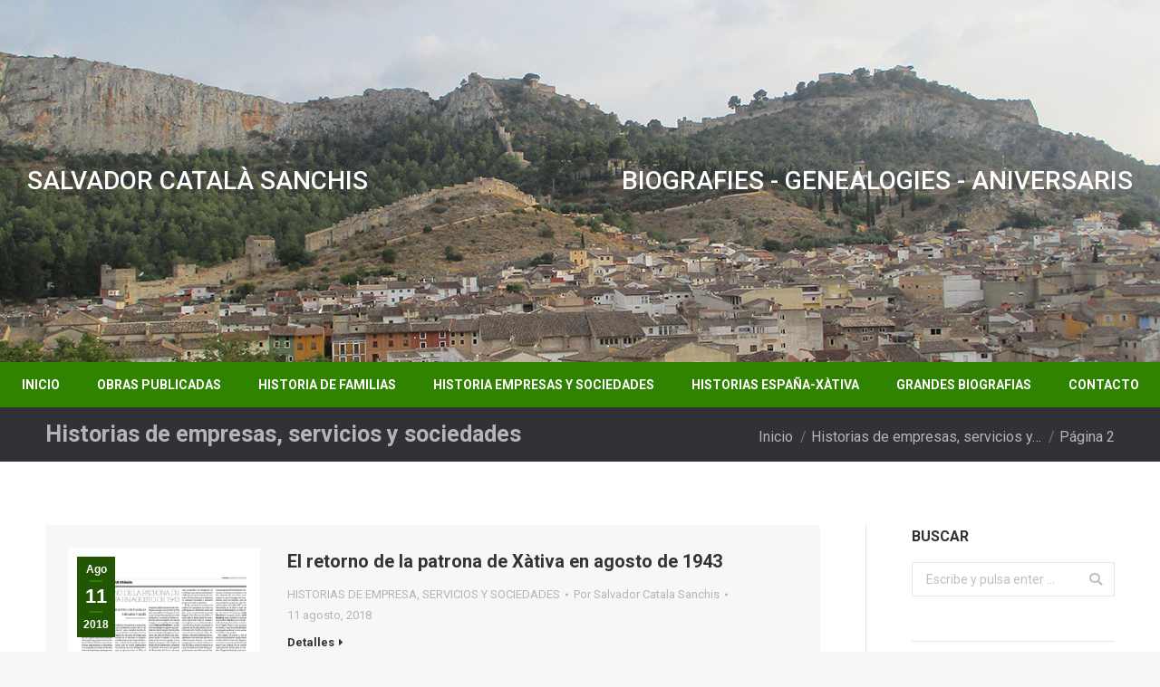

--- FILE ---
content_type: text/html; charset=UTF-8
request_url: https://bibliotecadefamilias.com/historias-de-empresas-servicios-y-sociedades/page/2/
body_size: 12270
content:
<!DOCTYPE html>
<!--[if !(IE 6) | !(IE 7) | !(IE 8)  ]><!-->
<html lang="es" class="no-js">
<!--<![endif]-->
<head>
	<meta charset="UTF-8" />
		<meta name="viewport" content="width=device-width, initial-scale=1, maximum-scale=1, user-scalable=0">
		<meta name="theme-color" content="#308201"/>	<link rel="profile" href="http://gmpg.org/xfn/11" />
	        <script type="text/javascript">
            if (/Android|webOS|iPhone|iPad|iPod|BlackBerry|IEMobile|Opera Mini/i.test(navigator.userAgent)) {
                var originalAddEventListener = EventTarget.prototype.addEventListener,
                    oldWidth = window.innerWidth;

                EventTarget.prototype.addEventListener = function (eventName, eventHandler, useCapture) {
                    if (eventName === "resize") {
                        originalAddEventListener.call(this, eventName, function (event) {
                            if (oldWidth === window.innerWidth) {
                                return;
                            }
                            else if (oldWidth !== window.innerWidth) {
                                oldWidth = window.innerWidth;
                            }
                            if (eventHandler.handleEvent) {
                                eventHandler.handleEvent.call(this, event);
                            }
                            else {
                                eventHandler.call(this, event);
                            };
                        }, useCapture);
                    }
                    else {
                        originalAddEventListener.call(this, eventName, eventHandler, useCapture);
                    };
                };
            };
        </script>
		<title>Historias de empresas, servicios y sociedades &#8211; Página 2 &#8211; Biblioteca de familias</title>
<meta name='robots' content='max-image-preview:large' />
<link rel='dns-prefetch' href='//fonts.googleapis.com' />
<link rel="alternate" type="application/rss+xml" title="Biblioteca de familias &raquo; Feed" href="https://bibliotecadefamilias.com/feed/" />
<link rel="alternate" type="application/rss+xml" title="Biblioteca de familias &raquo; Feed de los comentarios" href="https://bibliotecadefamilias.com/comments/feed/" />
<link rel="alternate" type="application/rss+xml" title="Biblioteca de familias &raquo; Comentario Historias de empresas, servicios y sociedades del feed" href="https://bibliotecadefamilias.com/historias-de-empresas-servicios-y-sociedades/feed/" />
<script type="text/javascript">
/* <![CDATA[ */
window._wpemojiSettings = {"baseUrl":"https:\/\/s.w.org\/images\/core\/emoji\/15.0.3\/72x72\/","ext":".png","svgUrl":"https:\/\/s.w.org\/images\/core\/emoji\/15.0.3\/svg\/","svgExt":".svg","source":{"concatemoji":"https:\/\/bibliotecadefamilias.com\/wp-includes\/js\/wp-emoji-release.min.js?ver=6.6.4"}};
/*! This file is auto-generated */
!function(i,n){var o,s,e;function c(e){try{var t={supportTests:e,timestamp:(new Date).valueOf()};sessionStorage.setItem(o,JSON.stringify(t))}catch(e){}}function p(e,t,n){e.clearRect(0,0,e.canvas.width,e.canvas.height),e.fillText(t,0,0);var t=new Uint32Array(e.getImageData(0,0,e.canvas.width,e.canvas.height).data),r=(e.clearRect(0,0,e.canvas.width,e.canvas.height),e.fillText(n,0,0),new Uint32Array(e.getImageData(0,0,e.canvas.width,e.canvas.height).data));return t.every(function(e,t){return e===r[t]})}function u(e,t,n){switch(t){case"flag":return n(e,"\ud83c\udff3\ufe0f\u200d\u26a7\ufe0f","\ud83c\udff3\ufe0f\u200b\u26a7\ufe0f")?!1:!n(e,"\ud83c\uddfa\ud83c\uddf3","\ud83c\uddfa\u200b\ud83c\uddf3")&&!n(e,"\ud83c\udff4\udb40\udc67\udb40\udc62\udb40\udc65\udb40\udc6e\udb40\udc67\udb40\udc7f","\ud83c\udff4\u200b\udb40\udc67\u200b\udb40\udc62\u200b\udb40\udc65\u200b\udb40\udc6e\u200b\udb40\udc67\u200b\udb40\udc7f");case"emoji":return!n(e,"\ud83d\udc26\u200d\u2b1b","\ud83d\udc26\u200b\u2b1b")}return!1}function f(e,t,n){var r="undefined"!=typeof WorkerGlobalScope&&self instanceof WorkerGlobalScope?new OffscreenCanvas(300,150):i.createElement("canvas"),a=r.getContext("2d",{willReadFrequently:!0}),o=(a.textBaseline="top",a.font="600 32px Arial",{});return e.forEach(function(e){o[e]=t(a,e,n)}),o}function t(e){var t=i.createElement("script");t.src=e,t.defer=!0,i.head.appendChild(t)}"undefined"!=typeof Promise&&(o="wpEmojiSettingsSupports",s=["flag","emoji"],n.supports={everything:!0,everythingExceptFlag:!0},e=new Promise(function(e){i.addEventListener("DOMContentLoaded",e,{once:!0})}),new Promise(function(t){var n=function(){try{var e=JSON.parse(sessionStorage.getItem(o));if("object"==typeof e&&"number"==typeof e.timestamp&&(new Date).valueOf()<e.timestamp+604800&&"object"==typeof e.supportTests)return e.supportTests}catch(e){}return null}();if(!n){if("undefined"!=typeof Worker&&"undefined"!=typeof OffscreenCanvas&&"undefined"!=typeof URL&&URL.createObjectURL&&"undefined"!=typeof Blob)try{var e="postMessage("+f.toString()+"("+[JSON.stringify(s),u.toString(),p.toString()].join(",")+"));",r=new Blob([e],{type:"text/javascript"}),a=new Worker(URL.createObjectURL(r),{name:"wpTestEmojiSupports"});return void(a.onmessage=function(e){c(n=e.data),a.terminate(),t(n)})}catch(e){}c(n=f(s,u,p))}t(n)}).then(function(e){for(var t in e)n.supports[t]=e[t],n.supports.everything=n.supports.everything&&n.supports[t],"flag"!==t&&(n.supports.everythingExceptFlag=n.supports.everythingExceptFlag&&n.supports[t]);n.supports.everythingExceptFlag=n.supports.everythingExceptFlag&&!n.supports.flag,n.DOMReady=!1,n.readyCallback=function(){n.DOMReady=!0}}).then(function(){return e}).then(function(){var e;n.supports.everything||(n.readyCallback(),(e=n.source||{}).concatemoji?t(e.concatemoji):e.wpemoji&&e.twemoji&&(t(e.twemoji),t(e.wpemoji)))}))}((window,document),window._wpemojiSettings);
/* ]]> */
</script>
<style id='wp-emoji-styles-inline-css' type='text/css'>

	img.wp-smiley, img.emoji {
		display: inline !important;
		border: none !important;
		box-shadow: none !important;
		height: 1em !important;
		width: 1em !important;
		margin: 0 0.07em !important;
		vertical-align: -0.1em !important;
		background: none !important;
		padding: 0 !important;
	}
</style>
<link rel='stylesheet' id='wp-block-library-css' href='https://bibliotecadefamilias.com/wp-includes/css/dist/block-library/style.min.css?ver=6.6.4' type='text/css' media='all' />
<style id='wp-block-library-theme-inline-css' type='text/css'>
.wp-block-audio :where(figcaption){color:#555;font-size:13px;text-align:center}.is-dark-theme .wp-block-audio :where(figcaption){color:#ffffffa6}.wp-block-audio{margin:0 0 1em}.wp-block-code{border:1px solid #ccc;border-radius:4px;font-family:Menlo,Consolas,monaco,monospace;padding:.8em 1em}.wp-block-embed :where(figcaption){color:#555;font-size:13px;text-align:center}.is-dark-theme .wp-block-embed :where(figcaption){color:#ffffffa6}.wp-block-embed{margin:0 0 1em}.blocks-gallery-caption{color:#555;font-size:13px;text-align:center}.is-dark-theme .blocks-gallery-caption{color:#ffffffa6}:root :where(.wp-block-image figcaption){color:#555;font-size:13px;text-align:center}.is-dark-theme :root :where(.wp-block-image figcaption){color:#ffffffa6}.wp-block-image{margin:0 0 1em}.wp-block-pullquote{border-bottom:4px solid;border-top:4px solid;color:currentColor;margin-bottom:1.75em}.wp-block-pullquote cite,.wp-block-pullquote footer,.wp-block-pullquote__citation{color:currentColor;font-size:.8125em;font-style:normal;text-transform:uppercase}.wp-block-quote{border-left:.25em solid;margin:0 0 1.75em;padding-left:1em}.wp-block-quote cite,.wp-block-quote footer{color:currentColor;font-size:.8125em;font-style:normal;position:relative}.wp-block-quote.has-text-align-right{border-left:none;border-right:.25em solid;padding-left:0;padding-right:1em}.wp-block-quote.has-text-align-center{border:none;padding-left:0}.wp-block-quote.is-large,.wp-block-quote.is-style-large,.wp-block-quote.is-style-plain{border:none}.wp-block-search .wp-block-search__label{font-weight:700}.wp-block-search__button{border:1px solid #ccc;padding:.375em .625em}:where(.wp-block-group.has-background){padding:1.25em 2.375em}.wp-block-separator.has-css-opacity{opacity:.4}.wp-block-separator{border:none;border-bottom:2px solid;margin-left:auto;margin-right:auto}.wp-block-separator.has-alpha-channel-opacity{opacity:1}.wp-block-separator:not(.is-style-wide):not(.is-style-dots){width:100px}.wp-block-separator.has-background:not(.is-style-dots){border-bottom:none;height:1px}.wp-block-separator.has-background:not(.is-style-wide):not(.is-style-dots){height:2px}.wp-block-table{margin:0 0 1em}.wp-block-table td,.wp-block-table th{word-break:normal}.wp-block-table :where(figcaption){color:#555;font-size:13px;text-align:center}.is-dark-theme .wp-block-table :where(figcaption){color:#ffffffa6}.wp-block-video :where(figcaption){color:#555;font-size:13px;text-align:center}.is-dark-theme .wp-block-video :where(figcaption){color:#ffffffa6}.wp-block-video{margin:0 0 1em}:root :where(.wp-block-template-part.has-background){margin-bottom:0;margin-top:0;padding:1.25em 2.375em}
</style>
<style id='classic-theme-styles-inline-css' type='text/css'>
/*! This file is auto-generated */
.wp-block-button__link{color:#fff;background-color:#32373c;border-radius:9999px;box-shadow:none;text-decoration:none;padding:calc(.667em + 2px) calc(1.333em + 2px);font-size:1.125em}.wp-block-file__button{background:#32373c;color:#fff;text-decoration:none}
</style>
<style id='global-styles-inline-css' type='text/css'>
:root{--wp--preset--aspect-ratio--square: 1;--wp--preset--aspect-ratio--4-3: 4/3;--wp--preset--aspect-ratio--3-4: 3/4;--wp--preset--aspect-ratio--3-2: 3/2;--wp--preset--aspect-ratio--2-3: 2/3;--wp--preset--aspect-ratio--16-9: 16/9;--wp--preset--aspect-ratio--9-16: 9/16;--wp--preset--color--black: #000000;--wp--preset--color--cyan-bluish-gray: #abb8c3;--wp--preset--color--white: #FFF;--wp--preset--color--pale-pink: #f78da7;--wp--preset--color--vivid-red: #cf2e2e;--wp--preset--color--luminous-vivid-orange: #ff6900;--wp--preset--color--luminous-vivid-amber: #fcb900;--wp--preset--color--light-green-cyan: #7bdcb5;--wp--preset--color--vivid-green-cyan: #00d084;--wp--preset--color--pale-cyan-blue: #8ed1fc;--wp--preset--color--vivid-cyan-blue: #0693e3;--wp--preset--color--vivid-purple: #9b51e0;--wp--preset--color--accent: #308201;--wp--preset--color--dark-gray: #111;--wp--preset--color--light-gray: #767676;--wp--preset--gradient--vivid-cyan-blue-to-vivid-purple: linear-gradient(135deg,rgba(6,147,227,1) 0%,rgb(155,81,224) 100%);--wp--preset--gradient--light-green-cyan-to-vivid-green-cyan: linear-gradient(135deg,rgb(122,220,180) 0%,rgb(0,208,130) 100%);--wp--preset--gradient--luminous-vivid-amber-to-luminous-vivid-orange: linear-gradient(135deg,rgba(252,185,0,1) 0%,rgba(255,105,0,1) 100%);--wp--preset--gradient--luminous-vivid-orange-to-vivid-red: linear-gradient(135deg,rgba(255,105,0,1) 0%,rgb(207,46,46) 100%);--wp--preset--gradient--very-light-gray-to-cyan-bluish-gray: linear-gradient(135deg,rgb(238,238,238) 0%,rgb(169,184,195) 100%);--wp--preset--gradient--cool-to-warm-spectrum: linear-gradient(135deg,rgb(74,234,220) 0%,rgb(151,120,209) 20%,rgb(207,42,186) 40%,rgb(238,44,130) 60%,rgb(251,105,98) 80%,rgb(254,248,76) 100%);--wp--preset--gradient--blush-light-purple: linear-gradient(135deg,rgb(255,206,236) 0%,rgb(152,150,240) 100%);--wp--preset--gradient--blush-bordeaux: linear-gradient(135deg,rgb(254,205,165) 0%,rgb(254,45,45) 50%,rgb(107,0,62) 100%);--wp--preset--gradient--luminous-dusk: linear-gradient(135deg,rgb(255,203,112) 0%,rgb(199,81,192) 50%,rgb(65,88,208) 100%);--wp--preset--gradient--pale-ocean: linear-gradient(135deg,rgb(255,245,203) 0%,rgb(182,227,212) 50%,rgb(51,167,181) 100%);--wp--preset--gradient--electric-grass: linear-gradient(135deg,rgb(202,248,128) 0%,rgb(113,206,126) 100%);--wp--preset--gradient--midnight: linear-gradient(135deg,rgb(2,3,129) 0%,rgb(40,116,252) 100%);--wp--preset--font-size--small: 13px;--wp--preset--font-size--medium: 20px;--wp--preset--font-size--large: 36px;--wp--preset--font-size--x-large: 42px;--wp--preset--spacing--20: 0.44rem;--wp--preset--spacing--30: 0.67rem;--wp--preset--spacing--40: 1rem;--wp--preset--spacing--50: 1.5rem;--wp--preset--spacing--60: 2.25rem;--wp--preset--spacing--70: 3.38rem;--wp--preset--spacing--80: 5.06rem;--wp--preset--shadow--natural: 6px 6px 9px rgba(0, 0, 0, 0.2);--wp--preset--shadow--deep: 12px 12px 50px rgba(0, 0, 0, 0.4);--wp--preset--shadow--sharp: 6px 6px 0px rgba(0, 0, 0, 0.2);--wp--preset--shadow--outlined: 6px 6px 0px -3px rgba(255, 255, 255, 1), 6px 6px rgba(0, 0, 0, 1);--wp--preset--shadow--crisp: 6px 6px 0px rgba(0, 0, 0, 1);}:where(.is-layout-flex){gap: 0.5em;}:where(.is-layout-grid){gap: 0.5em;}body .is-layout-flex{display: flex;}.is-layout-flex{flex-wrap: wrap;align-items: center;}.is-layout-flex > :is(*, div){margin: 0;}body .is-layout-grid{display: grid;}.is-layout-grid > :is(*, div){margin: 0;}:where(.wp-block-columns.is-layout-flex){gap: 2em;}:where(.wp-block-columns.is-layout-grid){gap: 2em;}:where(.wp-block-post-template.is-layout-flex){gap: 1.25em;}:where(.wp-block-post-template.is-layout-grid){gap: 1.25em;}.has-black-color{color: var(--wp--preset--color--black) !important;}.has-cyan-bluish-gray-color{color: var(--wp--preset--color--cyan-bluish-gray) !important;}.has-white-color{color: var(--wp--preset--color--white) !important;}.has-pale-pink-color{color: var(--wp--preset--color--pale-pink) !important;}.has-vivid-red-color{color: var(--wp--preset--color--vivid-red) !important;}.has-luminous-vivid-orange-color{color: var(--wp--preset--color--luminous-vivid-orange) !important;}.has-luminous-vivid-amber-color{color: var(--wp--preset--color--luminous-vivid-amber) !important;}.has-light-green-cyan-color{color: var(--wp--preset--color--light-green-cyan) !important;}.has-vivid-green-cyan-color{color: var(--wp--preset--color--vivid-green-cyan) !important;}.has-pale-cyan-blue-color{color: var(--wp--preset--color--pale-cyan-blue) !important;}.has-vivid-cyan-blue-color{color: var(--wp--preset--color--vivid-cyan-blue) !important;}.has-vivid-purple-color{color: var(--wp--preset--color--vivid-purple) !important;}.has-black-background-color{background-color: var(--wp--preset--color--black) !important;}.has-cyan-bluish-gray-background-color{background-color: var(--wp--preset--color--cyan-bluish-gray) !important;}.has-white-background-color{background-color: var(--wp--preset--color--white) !important;}.has-pale-pink-background-color{background-color: var(--wp--preset--color--pale-pink) !important;}.has-vivid-red-background-color{background-color: var(--wp--preset--color--vivid-red) !important;}.has-luminous-vivid-orange-background-color{background-color: var(--wp--preset--color--luminous-vivid-orange) !important;}.has-luminous-vivid-amber-background-color{background-color: var(--wp--preset--color--luminous-vivid-amber) !important;}.has-light-green-cyan-background-color{background-color: var(--wp--preset--color--light-green-cyan) !important;}.has-vivid-green-cyan-background-color{background-color: var(--wp--preset--color--vivid-green-cyan) !important;}.has-pale-cyan-blue-background-color{background-color: var(--wp--preset--color--pale-cyan-blue) !important;}.has-vivid-cyan-blue-background-color{background-color: var(--wp--preset--color--vivid-cyan-blue) !important;}.has-vivid-purple-background-color{background-color: var(--wp--preset--color--vivid-purple) !important;}.has-black-border-color{border-color: var(--wp--preset--color--black) !important;}.has-cyan-bluish-gray-border-color{border-color: var(--wp--preset--color--cyan-bluish-gray) !important;}.has-white-border-color{border-color: var(--wp--preset--color--white) !important;}.has-pale-pink-border-color{border-color: var(--wp--preset--color--pale-pink) !important;}.has-vivid-red-border-color{border-color: var(--wp--preset--color--vivid-red) !important;}.has-luminous-vivid-orange-border-color{border-color: var(--wp--preset--color--luminous-vivid-orange) !important;}.has-luminous-vivid-amber-border-color{border-color: var(--wp--preset--color--luminous-vivid-amber) !important;}.has-light-green-cyan-border-color{border-color: var(--wp--preset--color--light-green-cyan) !important;}.has-vivid-green-cyan-border-color{border-color: var(--wp--preset--color--vivid-green-cyan) !important;}.has-pale-cyan-blue-border-color{border-color: var(--wp--preset--color--pale-cyan-blue) !important;}.has-vivid-cyan-blue-border-color{border-color: var(--wp--preset--color--vivid-cyan-blue) !important;}.has-vivid-purple-border-color{border-color: var(--wp--preset--color--vivid-purple) !important;}.has-vivid-cyan-blue-to-vivid-purple-gradient-background{background: var(--wp--preset--gradient--vivid-cyan-blue-to-vivid-purple) !important;}.has-light-green-cyan-to-vivid-green-cyan-gradient-background{background: var(--wp--preset--gradient--light-green-cyan-to-vivid-green-cyan) !important;}.has-luminous-vivid-amber-to-luminous-vivid-orange-gradient-background{background: var(--wp--preset--gradient--luminous-vivid-amber-to-luminous-vivid-orange) !important;}.has-luminous-vivid-orange-to-vivid-red-gradient-background{background: var(--wp--preset--gradient--luminous-vivid-orange-to-vivid-red) !important;}.has-very-light-gray-to-cyan-bluish-gray-gradient-background{background: var(--wp--preset--gradient--very-light-gray-to-cyan-bluish-gray) !important;}.has-cool-to-warm-spectrum-gradient-background{background: var(--wp--preset--gradient--cool-to-warm-spectrum) !important;}.has-blush-light-purple-gradient-background{background: var(--wp--preset--gradient--blush-light-purple) !important;}.has-blush-bordeaux-gradient-background{background: var(--wp--preset--gradient--blush-bordeaux) !important;}.has-luminous-dusk-gradient-background{background: var(--wp--preset--gradient--luminous-dusk) !important;}.has-pale-ocean-gradient-background{background: var(--wp--preset--gradient--pale-ocean) !important;}.has-electric-grass-gradient-background{background: var(--wp--preset--gradient--electric-grass) !important;}.has-midnight-gradient-background{background: var(--wp--preset--gradient--midnight) !important;}.has-small-font-size{font-size: var(--wp--preset--font-size--small) !important;}.has-medium-font-size{font-size: var(--wp--preset--font-size--medium) !important;}.has-large-font-size{font-size: var(--wp--preset--font-size--large) !important;}.has-x-large-font-size{font-size: var(--wp--preset--font-size--x-large) !important;}
:where(.wp-block-post-template.is-layout-flex){gap: 1.25em;}:where(.wp-block-post-template.is-layout-grid){gap: 1.25em;}
:where(.wp-block-columns.is-layout-flex){gap: 2em;}:where(.wp-block-columns.is-layout-grid){gap: 2em;}
:root :where(.wp-block-pullquote){font-size: 1.5em;line-height: 1.6;}
</style>
<link rel='stylesheet' id='layerslider-css' href='https://bibliotecadefamilias.com/wp-content/plugins/LayerSlider/static/css/layerslider.css?ver=5.3.2' type='text/css' media='all' />
<link rel='stylesheet' id='ls-google-fonts-css' href='https://fonts.googleapis.com/css?family=Lato:100,300,regular,700,900%7COpen+Sans:300%7CIndie+Flower:regular%7COswald:300,regular,700&#038;subset=latin%2Clatin-ext' type='text/css' media='all' />
<link rel='stylesheet' id='the7-Defaults-css' href='https://bibliotecadefamilias.com/wp-content/uploads/smile_fonts/Defaults/Defaults.css?ver=6.6.4' type='text/css' media='all' />
<link rel='stylesheet' id='dt-web-fonts-css' href='//fonts.googleapis.com/css?family=Roboto%3A400%2C500%2C600%2C700%7CRoboto+Condensed%3A400%2C600%2C700&#038;ver=7.7.2.1' type='text/css' media='all' />
<link rel='stylesheet' id='dt-main-css' href='https://bibliotecadefamilias.com/wp-content/themes/dt-the7/css/main.min.css?ver=7.7.2.1' type='text/css' media='all' />
<style id='dt-main-inline-css' type='text/css'>
body #load {
  display: block;
  height: 100%;
  overflow: hidden;
  position: fixed;
  width: 100%;
  z-index: 9901;
  opacity: 1;
  visibility: visible;
  -webkit-transition: all .35s ease-out;
  transition: all .35s ease-out;
}
.load-wrap {
  width: 100%;
  height: 100%;
  background-position: center center;
  background-repeat: no-repeat;
  text-align: center;
}
.load-wrap > svg {
  position: absolute;
  top: 50%;
  left: 50%;
  -ms-transform: translate(-50%,-50%);
  -webkit-transform: translate(-50%,-50%);
  transform: translate(-50%,-50%);
}
#load {
  background-color: #308201;
}
.uil-default rect:not(.bk) {
  fill: #ffffff;
}
.uil-ring > path {
  fill: #ffffff;
}
.ring-loader .circle {
  fill: #ffffff;
}
.ring-loader .moving-circle {
  fill: #ffffff;
}
.uil-hourglass .glass {
  stroke: #ffffff;
}
.uil-hourglass .sand {
  fill: #ffffff;
}
.spinner-loader .load-wrap {
  background-image: url("data:image/svg+xml,%3Csvg width='75px' height='75px' xmlns='http://www.w3.org/2000/svg' viewBox='0 0 100 100' preserveAspectRatio='xMidYMid' class='uil-default'%3E%3Crect x='0' y='0' width='100' height='100' fill='none' class='bk'%3E%3C/rect%3E%3Crect  x='46.5' y='40' width='7' height='20' rx='5' ry='5' fill='%23ffffff' transform='rotate(0 50 50) translate(0 -30)'%3E  %3Canimate attributeName='opacity' from='1' to='0' dur='1s' begin='0s' repeatCount='indefinite'/%3E%3C/rect%3E%3Crect  x='46.5' y='40' width='7' height='20' rx='5' ry='5' fill='%23ffffff' transform='rotate(30 50 50) translate(0 -30)'%3E  %3Canimate attributeName='opacity' from='1' to='0' dur='1s' begin='0.08333333333333333s' repeatCount='indefinite'/%3E%3C/rect%3E%3Crect  x='46.5' y='40' width='7' height='20' rx='5' ry='5' fill='%23ffffff' transform='rotate(60 50 50) translate(0 -30)'%3E  %3Canimate attributeName='opacity' from='1' to='0' dur='1s' begin='0.16666666666666666s' repeatCount='indefinite'/%3E%3C/rect%3E%3Crect  x='46.5' y='40' width='7' height='20' rx='5' ry='5' fill='%23ffffff' transform='rotate(90 50 50) translate(0 -30)'%3E  %3Canimate attributeName='opacity' from='1' to='0' dur='1s' begin='0.25s' repeatCount='indefinite'/%3E%3C/rect%3E%3Crect  x='46.5' y='40' width='7' height='20' rx='5' ry='5' fill='%23ffffff' transform='rotate(120 50 50) translate(0 -30)'%3E  %3Canimate attributeName='opacity' from='1' to='0' dur='1s' begin='0.3333333333333333s' repeatCount='indefinite'/%3E%3C/rect%3E%3Crect  x='46.5' y='40' width='7' height='20' rx='5' ry='5' fill='%23ffffff' transform='rotate(150 50 50) translate(0 -30)'%3E  %3Canimate attributeName='opacity' from='1' to='0' dur='1s' begin='0.4166666666666667s' repeatCount='indefinite'/%3E%3C/rect%3E%3Crect  x='46.5' y='40' width='7' height='20' rx='5' ry='5' fill='%23ffffff' transform='rotate(180 50 50) translate(0 -30)'%3E  %3Canimate attributeName='opacity' from='1' to='0' dur='1s' begin='0.5s' repeatCount='indefinite'/%3E%3C/rect%3E%3Crect  x='46.5' y='40' width='7' height='20' rx='5' ry='5' fill='%23ffffff' transform='rotate(210 50 50) translate(0 -30)'%3E  %3Canimate attributeName='opacity' from='1' to='0' dur='1s' begin='0.5833333333333334s' repeatCount='indefinite'/%3E%3C/rect%3E%3Crect  x='46.5' y='40' width='7' height='20' rx='5' ry='5' fill='%23ffffff' transform='rotate(240 50 50) translate(0 -30)'%3E  %3Canimate attributeName='opacity' from='1' to='0' dur='1s' begin='0.6666666666666666s' repeatCount='indefinite'/%3E%3C/rect%3E%3Crect  x='46.5' y='40' width='7' height='20' rx='5' ry='5' fill='%23ffffff' transform='rotate(270 50 50) translate(0 -30)'%3E  %3Canimate attributeName='opacity' from='1' to='0' dur='1s' begin='0.75s' repeatCount='indefinite'/%3E%3C/rect%3E%3Crect  x='46.5' y='40' width='7' height='20' rx='5' ry='5' fill='%23ffffff' transform='rotate(300 50 50) translate(0 -30)'%3E  %3Canimate attributeName='opacity' from='1' to='0' dur='1s' begin='0.8333333333333334s' repeatCount='indefinite'/%3E%3C/rect%3E%3Crect  x='46.5' y='40' width='7' height='20' rx='5' ry='5' fill='%23ffffff' transform='rotate(330 50 50) translate(0 -30)'%3E  %3Canimate attributeName='opacity' from='1' to='0' dur='1s' begin='0.9166666666666666s' repeatCount='indefinite'/%3E%3C/rect%3E%3C/svg%3E");
}
.ring-loader .load-wrap {
  background-image: url("data:image/svg+xml,%3Csvg xmlns='http://www.w3.org/2000/svg' viewBox='0 0 32 32' width='72' height='72' fill='%23ffffff'%3E   %3Cpath opacity='.25' d='M16 0 A16 16 0 0 0 16 32 A16 16 0 0 0 16 0 M16 4 A12 12 0 0 1 16 28 A12 12 0 0 1 16 4'/%3E   %3Cpath d='M16 0 A16 16 0 0 1 32 16 L28 16 A12 12 0 0 0 16 4z'%3E     %3CanimateTransform attributeName='transform' type='rotate' from='0 16 16' to='360 16 16' dur='0.8s' repeatCount='indefinite' /%3E   %3C/path%3E %3C/svg%3E");
}
.hourglass-loader .load-wrap {
  background-image: url("data:image/svg+xml,%3Csvg xmlns='http://www.w3.org/2000/svg' viewBox='0 0 32 32' width='72' height='72' fill='%23ffffff'%3E   %3Cpath transform='translate(2)' d='M0 12 V20 H4 V12z'%3E      %3Canimate attributeName='d' values='M0 12 V20 H4 V12z; M0 4 V28 H4 V4z; M0 12 V20 H4 V12z; M0 12 V20 H4 V12z' dur='1.2s' repeatCount='indefinite' begin='0' keytimes='0;.2;.5;1' keySplines='0.2 0.2 0.4 0.8;0.2 0.6 0.4 0.8;0.2 0.8 0.4 0.8' calcMode='spline'  /%3E   %3C/path%3E   %3Cpath transform='translate(8)' d='M0 12 V20 H4 V12z'%3E     %3Canimate attributeName='d' values='M0 12 V20 H4 V12z; M0 4 V28 H4 V4z; M0 12 V20 H4 V12z; M0 12 V20 H4 V12z' dur='1.2s' repeatCount='indefinite' begin='0.2' keytimes='0;.2;.5;1' keySplines='0.2 0.2 0.4 0.8;0.2 0.6 0.4 0.8;0.2 0.8 0.4 0.8' calcMode='spline'  /%3E   %3C/path%3E   %3Cpath transform='translate(14)' d='M0 12 V20 H4 V12z'%3E     %3Canimate attributeName='d' values='M0 12 V20 H4 V12z; M0 4 V28 H4 V4z; M0 12 V20 H4 V12z; M0 12 V20 H4 V12z' dur='1.2s' repeatCount='indefinite' begin='0.4' keytimes='0;.2;.5;1' keySplines='0.2 0.2 0.4 0.8;0.2 0.6 0.4 0.8;0.2 0.8 0.4 0.8' calcMode='spline' /%3E   %3C/path%3E   %3Cpath transform='translate(20)' d='M0 12 V20 H4 V12z'%3E     %3Canimate attributeName='d' values='M0 12 V20 H4 V12z; M0 4 V28 H4 V4z; M0 12 V20 H4 V12z; M0 12 V20 H4 V12z' dur='1.2s' repeatCount='indefinite' begin='0.6' keytimes='0;.2;.5;1' keySplines='0.2 0.2 0.4 0.8;0.2 0.6 0.4 0.8;0.2 0.8 0.4 0.8' calcMode='spline' /%3E   %3C/path%3E   %3Cpath transform='translate(26)' d='M0 12 V20 H4 V12z'%3E     %3Canimate attributeName='d' values='M0 12 V20 H4 V12z; M0 4 V28 H4 V4z; M0 12 V20 H4 V12z; M0 12 V20 H4 V12z' dur='1.2s' repeatCount='indefinite' begin='0.8' keytimes='0;.2;.5;1' keySplines='0.2 0.2 0.4 0.8;0.2 0.6 0.4 0.8;0.2 0.8 0.4 0.8' calcMode='spline' /%3E   %3C/path%3E %3C/svg%3E");
}

</style>
<link rel='stylesheet' id='dt-awsome-fonts-back-css' href='https://bibliotecadefamilias.com/wp-content/themes/dt-the7/fonts/FontAwesome/back-compat.min.css?ver=7.7.2.1' type='text/css' media='all' />
<link rel='stylesheet' id='dt-awsome-fonts-css' href='https://bibliotecadefamilias.com/wp-content/themes/dt-the7/fonts/FontAwesome/css/all.min.css?ver=7.7.2.1' type='text/css' media='all' />
<link rel='stylesheet' id='dt-fontello-css' href='https://bibliotecadefamilias.com/wp-content/themes/dt-the7/fonts/fontello/css/fontello.min.css?ver=7.7.2.1' type='text/css' media='all' />
<link rel='stylesheet' id='dt-custom-css' href='https://bibliotecadefamilias.com/wp-content/uploads/the7-css/custom.css?ver=9803fb45ed3b' type='text/css' media='all' />
<link rel='stylesheet' id='dt-media-css' href='https://bibliotecadefamilias.com/wp-content/uploads/the7-css/media.css?ver=9803fb45ed3b' type='text/css' media='all' />
<link rel='stylesheet' id='the7-mega-menu-css' href='https://bibliotecadefamilias.com/wp-content/uploads/the7-css/mega-menu.css?ver=9803fb45ed3b' type='text/css' media='all' />
<link rel='stylesheet' id='style-css' href='https://bibliotecadefamilias.com/wp-content/themes/dt-the7/style.css?ver=7.7.2.1' type='text/css' media='all' />
<script type="text/javascript" src="https://bibliotecadefamilias.com/wp-includes/js/jquery/jquery.min.js?ver=3.7.1" id="jquery-core-js"></script>
<script type="text/javascript" src="https://bibliotecadefamilias.com/wp-includes/js/jquery/jquery-migrate.min.js?ver=3.4.1" id="jquery-migrate-js"></script>
<script type="text/javascript" src="https://bibliotecadefamilias.com/wp-content/plugins/LayerSlider/static/js/greensock.js?ver=1.11.8" id="greensock-js"></script>
<script type="text/javascript" src="https://bibliotecadefamilias.com/wp-content/plugins/LayerSlider/static/js/layerslider.kreaturamedia.jquery.js?ver=5.3.2" id="layerslider-js"></script>
<script type="text/javascript" src="https://bibliotecadefamilias.com/wp-content/plugins/LayerSlider/static/js/layerslider.transitions.js?ver=5.3.2" id="layerslider-transitions-js"></script>
<script type="text/javascript" id="dt-above-fold-js-extra">
/* <![CDATA[ */
var dtLocal = {"themeUrl":"https:\/\/bibliotecadefamilias.com\/wp-content\/themes\/dt-the7","passText":"Para ver esta publicaci\u00f3n protegida, introduce la contrase\u00f1a debajo:","moreButtonText":{"loading":"Cargando...","loadMore":"Cargar m\u00e1s"},"postID":"2","ajaxurl":"https:\/\/bibliotecadefamilias.com\/wp-admin\/admin-ajax.php","contactMessages":{"required":"One or more fields have an error. Please check and try again.","terms":"Please accept the privacy policy."},"ajaxNonce":"022d4ed5c4","pageData":{"type":"page","template":"blog","layout":"list"},"themeSettings":{"smoothScroll":"on","lazyLoading":false,"accentColor":{"mode":"solid","color":"#308201"},"desktopHeader":{"height":50},"floatingHeader":{"showAfter":80,"showMenu":true,"height":50,"logo":{"showLogo":true,"html":"","url":"https:\/\/bibliotecadefamilias.com\/"}},"topLine":{"floatingTopLine":{"logo":{"showLogo":false,"html":""}}},"mobileHeader":{"firstSwitchPoint":1100,"secondSwitchPoint":400,"firstSwitchPointHeight":60,"secondSwitchPointHeight":60},"stickyMobileHeaderFirstSwitch":{"logo":{"html":""}},"stickyMobileHeaderSecondSwitch":{"logo":{"html":""}},"content":{"textColor":"#85868c","headerColor":"#333333"},"sidebar":{"switchPoint":990},"boxedWidth":"1340px","stripes":{"stripe1":{"textColor":"#5f676c","headerColor":"#242e35"},"stripe2":{"textColor":"#ffffff","headerColor":"#ffffff"},"stripe3":{"textColor":"#ffffff","headerColor":"#ffffff"}}},"VCMobileScreenWidth":"768"};
var dtShare = {"shareButtonText":{"facebook":"Compartir en Facebook","twitter":"Tweet","pinterest":"Tweet","linkedin":"Compartir en Linkedin","whatsapp":"Compartir en Whatsapp","google":"Compartir en Google Plus"},"overlayOpacity":"84"};
/* ]]> */
</script>
<script type="text/javascript" src="https://bibliotecadefamilias.com/wp-content/themes/dt-the7/js/above-the-fold.min.js?ver=7.7.2.1" id="dt-above-fold-js"></script>
<link rel="https://api.w.org/" href="https://bibliotecadefamilias.com/wp-json/" /><link rel="alternate" title="JSON" type="application/json" href="https://bibliotecadefamilias.com/wp-json/wp/v2/pages/2" /><link rel="EditURI" type="application/rsd+xml" title="RSD" href="https://bibliotecadefamilias.com/xmlrpc.php?rsd" />
<meta name="generator" content="WordPress 6.6.4" />
<link rel="canonical" href="https://bibliotecadefamilias.com/historias-de-empresas-servicios-y-sociedades/" />
<link rel='shortlink' href='https://bibliotecadefamilias.com/?p=2' />
<link rel="alternate" title="oEmbed (JSON)" type="application/json+oembed" href="https://bibliotecadefamilias.com/wp-json/oembed/1.0/embed?url=https%3A%2F%2Fbibliotecadefamilias.com%2Fhistorias-de-empresas-servicios-y-sociedades%2F" />
<link rel="alternate" title="oEmbed (XML)" type="text/xml+oembed" href="https://bibliotecadefamilias.com/wp-json/oembed/1.0/embed?url=https%3A%2F%2Fbibliotecadefamilias.com%2Fhistorias-de-empresas-servicios-y-sociedades%2F&#038;format=xml" />
<meta property="og:site_name" content="Biblioteca de familias" />
<meta property="og:title" content="Historias de empresas, servicios y sociedades" />
<meta property="og:url" content="https://bibliotecadefamilias.com/historias-de-empresas-servicios-y-sociedades/" />
<meta property="og:type" content="article" />
<link rel="pingback" href="https://bibliotecadefamilias.com/xmlrpc.php">
<meta name="generator" content="Powered by WPBakery Page Builder - drag and drop page builder for WordPress."/>
<!--[if lte IE 9]><link rel="stylesheet" type="text/css" href="https://bibliotecadefamilias.com/wp-content/plugins/js_composer/assets/css/vc_lte_ie9.min.css" media="screen"><![endif]--><script type="text/javascript">
document.addEventListener("DOMContentLoaded", function(event) { 
	var load = document.getElementById("load");
	
	if(!load.classList.contains('loader-removed')){
		var removeLoading = setTimeout(function() {
			load.className += " loader-removed";
		}, 300);
	}
});
</script>
<noscript><style type="text/css"> .wpb_animate_when_almost_visible { opacity: 1; }</style></noscript><style id='the7-custom-inline-css' type='text/css'>
/*Icons above menu items*/
.main-nav > li > a .text-wrap,
.header-bar .main-nav > li > a,
.menu-box .main-nav > li > a {
-webkit-flex-flow: column wrap;
-moz-flex-flow: column wrap;
-ms-flex-flow: column wrap;
flex-flow: column wrap;
}
.main-nav > .menu-item > a .fa {
padding-right: 0;
padding-bottom: 4px;
}
</style>
</head>
<body class="paged page-template page-template-template-blog-list page-template-template-blog-list-php page page-id-2 wp-embed-responsive paged-2 page-paged-2 blog layout-list boxed-layout dt-responsive-on srcset-enabled btn-shadow custom-btn-color custom-btn-hover-color footer-overlap phantom-sticky phantom-shadow-decoration phantom-custom-logo-on sticky-mobile-header top-header first-switch-logo-center first-switch-menu-left second-switch-logo-center second-switch-menu-left layzr-loading-on popup-message-style dt-fa-compatibility the7-ver-7.7.2.1 wpb-js-composer js-comp-ver-5.7 vc_responsive">
<!-- The7 7.7.2.1 -->
<div id="load" class="spinner-loader">
	<div class="load-wrap"></div>
</div>
<div id="page" class="boxed">
	<a class="skip-link screen-reader-text" href="#content">Saltar al contenido</a>

<div class="masthead inline-header center widgets full-height full-width medium-mobile-menu-icon dt-parent-menu-clickable show-device-logo show-mobile-logo"  role="banner">

	<div class="top-bar line-content top-bar-line-hide">
	<div class="top-bar-bg" ></div>
	<div class="left-widgets mini-widgets"><span class="mini-contacts phone show-on-desktop in-top-bar-left in-menu-second-switch">SALVADOR CATALÀ SANCHIS</span></div><div class="right-widgets mini-widgets"><span class="mini-contacts address show-on-desktop near-logo-first-switch near-logo-second-switch">BIOGRAFIES - GENEALOGIES - ANIVERSARIS</span></div></div>

	<header class="header-bar">

		<div class="branding">
	<div id="site-title" class="assistive-text">Biblioteca de familias</div>
	<div id="site-description" class="assistive-text">SERVICIOS DE INVESTIGACIÓN &#8211; HISTORIA ACERCA DE FAMILIAS &#8211; EMPRESAS Y SOCIEDADES</div>
	</div>

		<ul id="primary-menu" class="main-nav bg-outline-decoration hover-bg-decoration active-bg-decoration active-line-decoration outside-item-remove-margin" role="navigation"><li class="menu-item menu-item-type-custom menu-item-object-custom menu-item-home menu-item-40 first"><a href='http://bibliotecadefamilias.com/' data-level='1'><span class="menu-item-text"><span class="menu-text">Inicio</span></span></a></li> <li class="menu-item menu-item-type-post_type menu-item-object-page menu-item-879"><a href='https://bibliotecadefamilias.com/obras-publicadas/' data-level='1'><span class="menu-item-text"><span class="menu-text">OBRAS PUBLICADAS</span></span></a></li> <li class="menu-item menu-item-type-taxonomy menu-item-object-category menu-item-874"><a href='https://bibliotecadefamilias.com/category/historia-de-familias/' data-level='1'><span class="menu-item-text"><span class="menu-text">HISTORIA DE FAMILIAS</span></span></a></li> <li class="menu-item menu-item-type-taxonomy menu-item-object-category menu-item-875"><a href='https://bibliotecadefamilias.com/category/historias-de-empresa-servicios-y-sociedades/' data-level='1'><span class="menu-item-text"><span class="menu-text">Historia empresas y sociedades</span></span></a></li> <li class="menu-item menu-item-type-taxonomy menu-item-object-category menu-item-876"><a href='https://bibliotecadefamilias.com/category/historia-de-espana-a-traves-de-xativa/' data-level='1'><span class="menu-item-text"><span class="menu-text">Historias España-Xàtiva</span></span></a></li> <li class="menu-item menu-item-type-taxonomy menu-item-object-category menu-item-872"><a href='https://bibliotecadefamilias.com/category/grandes-biografias/' data-level='1'><span class="menu-item-text"><span class="menu-text">grandes biografias</span></span></a></li> <li class="menu-item menu-item-type-post_type menu-item-object-page menu-item-211"><a href='https://bibliotecadefamilias.com/contacto/' data-level='1'><span class="menu-item-text"><span class="menu-text">Contacto</span></span></a></li> </ul>
		
	</header>

</div>
<div class='dt-close-mobile-menu-icon'><span></span></div>
<div class='dt-mobile-header'>
	<ul id="mobile-menu" class="mobile-main-nav" role="navigation">
		<li class="menu-item menu-item-type-custom menu-item-object-custom menu-item-home menu-item-40 first"><a href='http://bibliotecadefamilias.com/' data-level='1'><span class="menu-item-text"><span class="menu-text">Inicio</span></span></a></li> <li class="menu-item menu-item-type-post_type menu-item-object-page menu-item-879"><a href='https://bibliotecadefamilias.com/obras-publicadas/' data-level='1'><span class="menu-item-text"><span class="menu-text">OBRAS PUBLICADAS</span></span></a></li> <li class="menu-item menu-item-type-taxonomy menu-item-object-category menu-item-874"><a href='https://bibliotecadefamilias.com/category/historia-de-familias/' data-level='1'><span class="menu-item-text"><span class="menu-text">HISTORIA DE FAMILIAS</span></span></a></li> <li class="menu-item menu-item-type-taxonomy menu-item-object-category menu-item-875"><a href='https://bibliotecadefamilias.com/category/historias-de-empresa-servicios-y-sociedades/' data-level='1'><span class="menu-item-text"><span class="menu-text">Historia empresas y sociedades</span></span></a></li> <li class="menu-item menu-item-type-taxonomy menu-item-object-category menu-item-876"><a href='https://bibliotecadefamilias.com/category/historia-de-espana-a-traves-de-xativa/' data-level='1'><span class="menu-item-text"><span class="menu-text">Historias España-Xàtiva</span></span></a></li> <li class="menu-item menu-item-type-taxonomy menu-item-object-category menu-item-872"><a href='https://bibliotecadefamilias.com/category/grandes-biografias/' data-level='1'><span class="menu-item-text"><span class="menu-text">grandes biografias</span></span></a></li> <li class="menu-item menu-item-type-post_type menu-item-object-page menu-item-211"><a href='https://bibliotecadefamilias.com/contacto/' data-level='1'><span class="menu-item-text"><span class="menu-text">Contacto</span></span></a></li> 	</ul>
	<div class='mobile-mini-widgets-in-menu'></div>
</div>
<div class="page-inner">
		<div class="page-title title-left solid-bg page-title-responsive-enabled">
			<div class="wf-wrap">

				<div class="page-title-head hgroup"><h1 >Historias de empresas, servicios y sociedades</h1></div><div class="page-title-breadcrumbs"><div class="assistive-text">Estás aquí:</div><ol class="breadcrumbs text-small" xmlns:v="http://rdf.data-vocabulary.org/#"><li typeof="v:Breadcrumb"><a rel="v:url" property="v:title" href="https://bibliotecadefamilias.com/" title="">Inicio</a></li><li class="current">Historias de empresas, servicios y&hellip;</li><li class="current">Página 2</li></ol></div>			</div>
		</div>

		

<div id="main" class="sidebar-right sidebar-divider-vertical"  >

	
	<div class="main-gradient"></div>
	<div class="wf-wrap">
	<div class="wf-container-main">

	

	<!-- Content -->
	<div id="content" class="content" role="main">

		<div class="articles-list vertical-fancy-style loading-effect-fade-in with-ajax" data-cur-page="2">

	<article class="post project-odd post-516 type-post status-publish format-standard has-post-thumbnail hentry category-historias-de-empresa-servicios-y-sociedades category-6 bg-on description-off">

		

	<div class="blog-media wf-td" style="width: 30%;">

		<div class="fancy-date"><a title="10:34 pm" href="https://bibliotecadefamilias.com/2018/08/11/" rel="nofollow"><span class="entry-month">Ago</span><span class="entry-date updated">11</span><span class="entry-year">2018</span></a></div><a href="https://bibliotecadefamilias.com/2018/08/11/el-retorno-de-la-patrona-de-xativa-en-agosto-de-1943/" class="rollover alignleft layzr-bg" ><img class="preload-me lazy-load" src="data:image/svg+xml,%3Csvg%20xmlns%3D&#39;http%3A%2F%2Fwww.w3.org%2F2000%2Fsvg&#39;%20viewBox%3D&#39;0%200%202000%201780&#39;%2F%3E" data-src="https://bibliotecadefamilias.com/wp-content/uploads/2019/08/el-retorno-patrona-1943.jpg" data-srcset="https://bibliotecadefamilias.com/wp-content/uploads/2019/08/el-retorno-patrona-1943.jpg 2000w" alt="" title="el-retorno-patrona-1943" width="2000" height="1780"  /></a>
	</div>


<div class="blog-content wf-td" style="width: 70%;">

	<h3 class="entry-title"><a href="https://bibliotecadefamilias.com/2018/08/11/el-retorno-de-la-patrona-de-xativa-en-agosto-de-1943/" title="El retorno de la patrona de Xàtiva en agosto de 1943" rel="bookmark">El retorno de la patrona de Xàtiva en agosto de 1943</a></h3>

	<div class="entry-meta"><span class="category-link"><a href="https://bibliotecadefamilias.com/category/historias-de-empresa-servicios-y-sociedades/" >HISTORIAS DE EMPRESA, SERVICIOS Y SOCIEDADES</a></span><a class="author vcard" href="https://bibliotecadefamilias.com/author/salvador-catala/" title="Ver todas las publicaciones de Salvador Catala Sanchis" rel="author">Por <span class="fn">Salvador Catala Sanchis</span></a><a href="https://bibliotecadefamilias.com/2018/08/11/" title="10:34 pm" class="data-link" rel="bookmark"><time class="entry-date updated" datetime="2018-08-11T22:34:29+02:00">11 agosto, 2018</time></a></div><a href="https://bibliotecadefamilias.com/2018/08/11/el-retorno-de-la-patrona-de-xativa-en-agosto-de-1943/" class="details more-link" rel="nofollow">Detalles</a>
</div>
	</article>



	<article class="post project-odd post-578 type-post status-publish format-standard has-post-thumbnail hentry category-historias-de-empresa-servicios-y-sociedades category-6 bg-on description-off">

		

	<div class="blog-media wf-td" style="width: 30%;">

		<div class="fancy-date"><a title="9:25 am" href="https://bibliotecadefamilias.com/2017/10/12/" rel="nofollow"><span class="entry-month">Oct</span><span class="entry-date updated">12</span><span class="entry-year">2017</span></a></div><a href="https://bibliotecadefamilias.com/2017/10/12/salon-fuster-el-primer-cine-de-xativa/" class="rollover alignleft layzr-bg" ><img class="preload-me lazy-load" src="data:image/svg+xml,%3Csvg%20xmlns%3D&#39;http%3A%2F%2Fwww.w3.org%2F2000%2Fsvg&#39;%20viewBox%3D&#39;0%200%202000%201788&#39;%2F%3E" data-src="https://bibliotecadefamilias.com/wp-content/uploads/2019/09/salon-fuster-primer-cinema-de-xativa.jpg" data-srcset="https://bibliotecadefamilias.com/wp-content/uploads/2019/09/salon-fuster-primer-cinema-de-xativa.jpg 2000w" alt="" title="salon-fuster-primer-cinema-de-xativa" width="2000" height="1788"  /></a>
	</div>


<div class="blog-content wf-td" style="width: 70%;">

	<h3 class="entry-title"><a href="https://bibliotecadefamilias.com/2017/10/12/salon-fuster-el-primer-cine-de-xativa/" title="Salón Fuster, ¿el primer cine de Xàtiva?" rel="bookmark">Salón Fuster, ¿el primer cine de Xàtiva?</a></h3>

	<div class="entry-meta"><span class="category-link"><a href="https://bibliotecadefamilias.com/category/historias-de-empresa-servicios-y-sociedades/" >HISTORIAS DE EMPRESA, SERVICIOS Y SOCIEDADES</a></span><a class="author vcard" href="https://bibliotecadefamilias.com/author/salvador-catala/" title="Ver todas las publicaciones de Salvador Catala Sanchis" rel="author">Por <span class="fn">Salvador Catala Sanchis</span></a><a href="https://bibliotecadefamilias.com/2017/10/12/" title="9:25 am" class="data-link" rel="bookmark"><time class="entry-date updated" datetime="2017-10-12T09:25:01+02:00">12 octubre, 2017</time></a></div><a href="https://bibliotecadefamilias.com/2017/10/12/salon-fuster-el-primer-cine-de-xativa/" class="details more-link" rel="nofollow">Detalles</a>
</div>
	</article>



	<article class="post project-odd post-525 type-post status-publish format-standard has-post-thumbnail hentry category-historias-de-empresa-servicios-y-sociedades category-6 bg-on description-off">

		

	<div class="blog-media wf-td" style="width: 30%;">

		<div class="fancy-date"><a title="10:42 pm" href="https://bibliotecadefamilias.com/2016/10/22/" rel="nofollow"><span class="entry-month">Oct</span><span class="entry-date updated">22</span><span class="entry-year">2016</span></a></div><a href="https://bibliotecadefamilias.com/2016/10/22/lefimera-orquestra-simfonica-de-lespanyoleto/" class="rollover alignleft layzr-bg" ><img class="preload-me lazy-load" src="data:image/svg+xml,%3Csvg%20xmlns%3D&#39;http%3A%2F%2Fwww.w3.org%2F2000%2Fsvg&#39;%20viewBox%3D&#39;0%200%202000%201751&#39;%2F%3E" data-src="https://bibliotecadefamilias.com/wp-content/uploads/2019/08/orquesta-espanyoleto.jpg" data-srcset="https://bibliotecadefamilias.com/wp-content/uploads/2019/08/orquesta-espanyoleto.jpg 2000w" alt="" title="orquesta-espanyoleto" width="2000" height="1751"  /></a>
	</div>


<div class="blog-content wf-td" style="width: 70%;">

	<h3 class="entry-title"><a href="https://bibliotecadefamilias.com/2016/10/22/lefimera-orquestra-simfonica-de-lespanyoleto/" title="L&#8217;efímera orquestra simfònica de l&#8217;Espanyoleto" rel="bookmark">L&#8217;efímera orquestra simfònica de l&#8217;Espanyoleto</a></h3>

	<div class="entry-meta"><span class="category-link"><a href="https://bibliotecadefamilias.com/category/historias-de-empresa-servicios-y-sociedades/" >HISTORIAS DE EMPRESA, SERVICIOS Y SOCIEDADES</a></span><a class="author vcard" href="https://bibliotecadefamilias.com/author/salvador-catala/" title="Ver todas las publicaciones de Salvador Catala Sanchis" rel="author">Por <span class="fn">Salvador Catala Sanchis</span></a><a href="https://bibliotecadefamilias.com/2016/10/22/" title="10:42 pm" class="data-link" rel="bookmark"><time class="entry-date updated" datetime="2016-10-22T22:42:14+02:00">22 octubre, 2016</time></a></div><a href="https://bibliotecadefamilias.com/2016/10/22/lefimera-orquestra-simfonica-de-lespanyoleto/" class="details more-link" rel="nofollow">Detalles</a>
</div>
	</article>



	<article class="post project-odd post-622 type-post status-publish format-standard has-post-thumbnail hentry category-historias-de-empresa-servicios-y-sociedades category-6 bg-on description-off">

		

	<div class="blog-media wf-td" style="width: 30%;">

		<div class="fancy-date"><a title="8:07 pm" href="https://bibliotecadefamilias.com/2016/09/01/" rel="nofollow"><span class="entry-month">Sep</span><span class="entry-date updated">1</span><span class="entry-year">2016</span></a></div><a href="https://bibliotecadefamilias.com/2016/09/01/la-viuda-de-torregrosa-y-el-primer-bus-de-xativa/" class="rollover alignleft layzr-bg" ><img class="preload-me lazy-load" src="data:image/svg+xml,%3Csvg%20xmlns%3D&#39;http%3A%2F%2Fwww.w3.org%2F2000%2Fsvg&#39;%20viewBox%3D&#39;0%200%202000%202181&#39;%2F%3E" data-src="https://bibliotecadefamilias.com/wp-content/uploads/2020/01/VIUDA-TORREGROSA-Y-PRIMER-BUS.jpg" data-srcset="https://bibliotecadefamilias.com/wp-content/uploads/2020/01/VIUDA-TORREGROSA-Y-PRIMER-BUS.jpg 2000w" alt="" title="VIUDA-TORREGROSA-Y-PRIMER-BUS" width="2000" height="2181"  /></a>
	</div>


<div class="blog-content wf-td" style="width: 70%;">

	<h3 class="entry-title"><a href="https://bibliotecadefamilias.com/2016/09/01/la-viuda-de-torregrosa-y-el-primer-bus-de-xativa/" title="la viuda de Torregrosa y el primer bus de Xàtiva" rel="bookmark">la viuda de Torregrosa y el primer bus de Xàtiva</a></h3>

	<div class="entry-meta"><span class="category-link"><a href="https://bibliotecadefamilias.com/category/historias-de-empresa-servicios-y-sociedades/" >HISTORIAS DE EMPRESA, SERVICIOS Y SOCIEDADES</a></span><a class="author vcard" href="https://bibliotecadefamilias.com/author/salvador-catala/" title="Ver todas las publicaciones de Salvador Catala Sanchis" rel="author">Por <span class="fn">Salvador Catala Sanchis</span></a><a href="https://bibliotecadefamilias.com/2016/09/01/" title="8:07 pm" class="data-link" rel="bookmark"><time class="entry-date updated" datetime="2016-09-01T20:07:06+02:00">1 septiembre, 2016</time></a></div><a href="https://bibliotecadefamilias.com/2016/09/01/la-viuda-de-torregrosa-y-el-primer-bus-de-xativa/" class="details more-link" rel="nofollow">Detalles</a>
</div>
	</article>



	<article class="post project-odd post-518 type-post status-publish format-standard has-post-thumbnail hentry category-historias-de-empresa-servicios-y-sociedades category-6 bg-on description-off">

		

	<div class="blog-media wf-td" style="width: 30%;">

		<div class="fancy-date"><a title="10:36 pm" href="https://bibliotecadefamilias.com/2015/09/26/" rel="nofollow"><span class="entry-month">Sep</span><span class="entry-date updated">26</span><span class="entry-year">2015</span></a></div><a href="https://bibliotecadefamilias.com/2015/09/26/los-torregrosa-de-las-tartanas-al-garaje-espana/" class="rollover alignleft layzr-bg" ><img class="preload-me lazy-load" src="data:image/svg+xml,%3Csvg%20xmlns%3D&#39;http%3A%2F%2Fwww.w3.org%2F2000%2Fsvg&#39;%20viewBox%3D&#39;0%200%202000%201936&#39;%2F%3E" data-src="https://bibliotecadefamilias.com/wp-content/uploads/2019/08/garaje-espana-y-torregrosa.jpg" data-srcset="https://bibliotecadefamilias.com/wp-content/uploads/2019/08/garaje-espana-y-torregrosa.jpg 2000w" alt="" title="garaje-espana-y-torregrosa" width="2000" height="1936"  /></a>
	</div>


<div class="blog-content wf-td" style="width: 70%;">

	<h3 class="entry-title"><a href="https://bibliotecadefamilias.com/2015/09/26/los-torregrosa-de-las-tartanas-al-garaje-espana/" title="Los Torregrosa, de las tartanas al garaje España" rel="bookmark">Los Torregrosa, de las tartanas al garaje España</a></h3>

	<div class="entry-meta"><span class="category-link"><a href="https://bibliotecadefamilias.com/category/historias-de-empresa-servicios-y-sociedades/" >HISTORIAS DE EMPRESA, SERVICIOS Y SOCIEDADES</a></span><a class="author vcard" href="https://bibliotecadefamilias.com/author/salvador-catala/" title="Ver todas las publicaciones de Salvador Catala Sanchis" rel="author">Por <span class="fn">Salvador Catala Sanchis</span></a><a href="https://bibliotecadefamilias.com/2015/09/26/" title="10:36 pm" class="data-link" rel="bookmark"><time class="entry-date updated" datetime="2015-09-26T22:36:08+02:00">26 septiembre, 2015</time></a></div><a href="https://bibliotecadefamilias.com/2015/09/26/los-torregrosa-de-las-tartanas-al-garaje-espana/" class="details more-link" rel="nofollow">Detalles</a>
</div>
	</article>



	<article class="post project-odd post-200 type-post status-publish format-standard has-post-thumbnail hentry category-historias-de-empresa-servicios-y-sociedades category-6 bg-on description-off">

		

	<div class="blog-media wf-td" style="width: 30%;">

		<div class="fancy-date"><a title="6:00 pm" href="https://bibliotecadefamilias.com/2014/03/01/" rel="nofollow"><span class="entry-month">Mar</span><span class="entry-date updated">1</span><span class="entry-year">2014</span></a></div><a href="https://bibliotecadefamilias.com/2014/03/01/el-nacimiento-del-bar-las-delicias/" class="rollover alignleft layzr-bg" ><img class="preload-me lazy-load" src="data:image/svg+xml,%3Csvg%20xmlns%3D&#39;http%3A%2F%2Fwww.w3.org%2F2000%2Fsvg&#39;%20viewBox%3D&#39;0%200%201240%201332&#39;%2F%3E" data-src="https://bibliotecadefamilias.com/wp-content/uploads/2019/08/20140301delicias.gif" data-srcset="https://bibliotecadefamilias.com/wp-content/uploads/2019/08/20140301delicias.gif 1240w" alt="" title="20140301delicias" width="1240" height="1332"  /></a>
	</div>


<div class="blog-content wf-td" style="width: 70%;">

	<h3 class="entry-title"><a href="https://bibliotecadefamilias.com/2014/03/01/el-nacimiento-del-bar-las-delicias/" title="El nacimiento del bar Las Delicias" rel="bookmark">El nacimiento del bar Las Delicias</a></h3>

	<div class="entry-meta"><span class="category-link"><a href="https://bibliotecadefamilias.com/category/historias-de-empresa-servicios-y-sociedades/" >HISTORIAS DE EMPRESA, SERVICIOS Y SOCIEDADES</a></span><a class="author vcard" href="https://bibliotecadefamilias.com/author/salvador-catala/" title="Ver todas las publicaciones de Salvador Catala Sanchis" rel="author">Por <span class="fn">Salvador Catala Sanchis</span></a><a href="https://bibliotecadefamilias.com/2014/03/01/" title="6:00 pm" class="data-link" rel="bookmark"><time class="entry-date updated" datetime="2014-03-01T18:00:42+01:00">1 marzo, 2014</time></a></div><a href="https://bibliotecadefamilias.com/2014/03/01/el-nacimiento-del-bar-las-delicias/" class="details more-link" rel="nofollow">Detalles</a>
</div>
	</article>



	<article class="post project-odd post-410 type-post status-publish format-standard has-post-thumbnail hentry category-historias-de-empresa-servicios-y-sociedades category-6 bg-on description-off">

		

	<div class="blog-media wf-td" style="width: 30%;">

		<div class="fancy-date"><a title="10:17 am" href="https://bibliotecadefamilias.com/2014/01/04/" rel="nofollow"><span class="entry-month">Ene</span><span class="entry-date updated">4</span><span class="entry-year">2014</span></a></div><a href="https://bibliotecadefamilias.com/2014/01/04/els-sanz-daielo-de-malferit-i-lesplendor-licorer-de-xativa/" class="rollover alignleft layzr-bg" ><img class="preload-me lazy-load" src="data:image/svg+xml,%3Csvg%20xmlns%3D&#39;http%3A%2F%2Fwww.w3.org%2F2000%2Fsvg&#39;%20viewBox%3D&#39;0%200%201240%201240&#39;%2F%3E" data-src="https://bibliotecadefamilias.com/wp-content/uploads/2019/08/20140104sanz.gif" data-srcset="https://bibliotecadefamilias.com/wp-content/uploads/2019/08/20140104sanz.gif 1240w" alt="" title="20140104sanz" width="1240" height="1240"  /></a>
	</div>


<div class="blog-content wf-td" style="width: 70%;">

	<h3 class="entry-title"><a href="https://bibliotecadefamilias.com/2014/01/04/els-sanz-daielo-de-malferit-i-lesplendor-licorer-de-xativa/" title="Els Sanz D&#8217;Aielo de Malferit i l&#8217;esplendor licorer de Xàtiva" rel="bookmark">Els Sanz D&#8217;Aielo de Malferit i l&#8217;esplendor licorer de Xàtiva</a></h3>

	<div class="entry-meta"><span class="category-link"><a href="https://bibliotecadefamilias.com/category/historias-de-empresa-servicios-y-sociedades/" >HISTORIAS DE EMPRESA, SERVICIOS Y SOCIEDADES</a></span><a class="author vcard" href="https://bibliotecadefamilias.com/author/salvador-catala/" title="Ver todas las publicaciones de Salvador Catala Sanchis" rel="author">Por <span class="fn">Salvador Catala Sanchis</span></a><a href="https://bibliotecadefamilias.com/2014/01/04/" title="10:17 am" class="data-link" rel="bookmark"><time class="entry-date updated" datetime="2014-01-04T10:17:23+01:00">4 enero, 2014</time></a></div><a href="https://bibliotecadefamilias.com/2014/01/04/els-sanz-daielo-de-malferit-i-lesplendor-licorer-de-xativa/" class="details more-link" rel="nofollow">Detalles</a>
</div>
	</article>



	<article class="post project-odd post-365 type-post status-publish format-standard has-post-thumbnail hentry category-historias-de-empresa-servicios-y-sociedades category-6 bg-on description-off">

		

	<div class="blog-media wf-td" style="width: 30%;">

		<div class="fancy-date"><a title="7:56 am" href="https://bibliotecadefamilias.com/2013/10/12/" rel="nofollow"><span class="entry-month">Oct</span><span class="entry-date updated">12</span><span class="entry-year">2013</span></a></div><a href="https://bibliotecadefamilias.com/2013/10/12/el-cafe-espanol-y-la-fiesta-de-la-raza/" class="rollover alignleft layzr-bg" ><img class="preload-me lazy-load" src="data:image/svg+xml,%3Csvg%20xmlns%3D&#39;http%3A%2F%2Fwww.w3.org%2F2000%2Fsvg&#39;%20viewBox%3D&#39;0%200%201240%201332&#39;%2F%3E" data-src="https://bibliotecadefamilias.com/wp-content/uploads/2019/08/20131012lorente2.gif" data-srcset="https://bibliotecadefamilias.com/wp-content/uploads/2019/08/20131012lorente2.gif 1240w" alt="" title="20131012lorente2" width="1240" height="1332"  /></a>
	</div>


<div class="blog-content wf-td" style="width: 70%;">

	<h3 class="entry-title"><a href="https://bibliotecadefamilias.com/2013/10/12/el-cafe-espanol-y-la-fiesta-de-la-raza/" title="El café español y la fiesta de la raza" rel="bookmark">El café español y la fiesta de la raza</a></h3>

	<div class="entry-meta"><span class="category-link"><a href="https://bibliotecadefamilias.com/category/historias-de-empresa-servicios-y-sociedades/" >HISTORIAS DE EMPRESA, SERVICIOS Y SOCIEDADES</a></span><a class="author vcard" href="https://bibliotecadefamilias.com/author/salvador-catala/" title="Ver todas las publicaciones de Salvador Catala Sanchis" rel="author">Por <span class="fn">Salvador Catala Sanchis</span></a><a href="https://bibliotecadefamilias.com/2013/10/12/" title="7:56 am" class="data-link" rel="bookmark"><time class="entry-date updated" datetime="2013-10-12T07:56:06+02:00">12 octubre, 2013</time></a></div><a href="https://bibliotecadefamilias.com/2013/10/12/el-cafe-espanol-y-la-fiesta-de-la-raza/" class="details more-link" rel="nofollow">Detalles</a>
</div>
	</article>



	<article class="post project-odd post-371 type-post status-publish format-standard has-post-thumbnail hentry category-historias-de-empresa-servicios-y-sociedades category-6 bg-on description-off">

		

	<div class="blog-media wf-td" style="width: 30%;">

		<div class="fancy-date"><a title="8:06 am" href="https://bibliotecadefamilias.com/2013/09/28/" rel="nofollow"><span class="entry-month">Sep</span><span class="entry-date updated">28</span><span class="entry-year">2013</span></a></div><a href="https://bibliotecadefamilias.com/2013/09/28/los-inicios-de-la-casa-reig/" class="rollover alignleft layzr-bg" ><img class="preload-me lazy-load" src="data:image/svg+xml,%3Csvg%20xmlns%3D&#39;http%3A%2F%2Fwww.w3.org%2F2000%2Fsvg&#39;%20viewBox%3D&#39;0%200%201240%201304&#39;%2F%3E" data-src="https://bibliotecadefamilias.com/wp-content/uploads/2019/08/20130928reig1.gif" data-srcset="https://bibliotecadefamilias.com/wp-content/uploads/2019/08/20130928reig1.gif 1240w" alt="" title="20130928reig1" width="1240" height="1304"  /></a>
	</div>


<div class="blog-content wf-td" style="width: 70%;">

	<h3 class="entry-title"><a href="https://bibliotecadefamilias.com/2013/09/28/los-inicios-de-la-casa-reig/" title="Los inicios de la casa Reig" rel="bookmark">Los inicios de la casa Reig</a></h3>

	<div class="entry-meta"><span class="category-link"><a href="https://bibliotecadefamilias.com/category/historias-de-empresa-servicios-y-sociedades/" >HISTORIAS DE EMPRESA, SERVICIOS Y SOCIEDADES</a></span><a class="author vcard" href="https://bibliotecadefamilias.com/author/salvador-catala/" title="Ver todas las publicaciones de Salvador Catala Sanchis" rel="author">Por <span class="fn">Salvador Catala Sanchis</span></a><a href="https://bibliotecadefamilias.com/2013/09/28/" title="8:06 am" class="data-link" rel="bookmark"><time class="entry-date updated" datetime="2013-09-28T08:06:02+02:00">28 septiembre, 2013</time></a></div><a href="https://bibliotecadefamilias.com/2013/09/28/los-inicios-de-la-casa-reig/" class="details more-link" rel="nofollow">Detalles</a>
</div>
	</article>



	<article class="post project-odd post-362 type-post status-publish format-standard has-post-thumbnail hentry category-historias-de-empresa-servicios-y-sociedades category-6 bg-on description-off">

		

	<div class="blog-media wf-td" style="width: 30%;">

		<div class="fancy-date"><a title="7:52 am" href="https://bibliotecadefamilias.com/2013/08/03/" rel="nofollow"><span class="entry-month">Ago</span><span class="entry-date updated">3</span><span class="entry-year">2013</span></a></div><a href="https://bibliotecadefamilias.com/2013/08/03/jose-lorente-y-el-bar-olympia/" class="rollover alignleft layzr-bg" ><img class="preload-me lazy-load" src="data:image/svg+xml,%3Csvg%20xmlns%3D&#39;http%3A%2F%2Fwww.w3.org%2F2000%2Fsvg&#39;%20viewBox%3D&#39;0%200%201240%201332&#39;%2F%3E" data-src="https://bibliotecadefamilias.com/wp-content/uploads/2019/08/20130803lorente1.gif" data-srcset="https://bibliotecadefamilias.com/wp-content/uploads/2019/08/20130803lorente1.gif 1240w" alt="" title="20130803lorente1" width="1240" height="1332"  /></a>
	</div>


<div class="blog-content wf-td" style="width: 70%;">

	<h3 class="entry-title"><a href="https://bibliotecadefamilias.com/2013/08/03/jose-lorente-y-el-bar-olympia/" title="José Lorente y el bar Olympia" rel="bookmark">José Lorente y el bar Olympia</a></h3>

	<div class="entry-meta"><span class="category-link"><a href="https://bibliotecadefamilias.com/category/historias-de-empresa-servicios-y-sociedades/" >HISTORIAS DE EMPRESA, SERVICIOS Y SOCIEDADES</a></span><a class="author vcard" href="https://bibliotecadefamilias.com/author/salvador-catala/" title="Ver todas las publicaciones de Salvador Catala Sanchis" rel="author">Por <span class="fn">Salvador Catala Sanchis</span></a><a href="https://bibliotecadefamilias.com/2013/08/03/" title="7:52 am" class="data-link" rel="bookmark"><time class="entry-date updated" datetime="2013-08-03T07:52:43+02:00">3 agosto, 2013</time></a></div><a href="https://bibliotecadefamilias.com/2013/08/03/jose-lorente-y-el-bar-olympia/" class="details more-link" rel="nofollow">Detalles</a>
</div>
	</article>

</div><div class="paginator with-ajax" role="navigation"><a href="https://bibliotecadefamilias.com/historias-de-empresas-servicios-y-sociedades/" class="page-numbers nav-prev" data-page-num="1" ><i class="fas fa-long-arrow-alt-left" aria-hidden="true"></i></a><a href="https://bibliotecadefamilias.com/historias-de-empresas-servicios-y-sociedades/" class="page-numbers " data-page-num="1">1</a><a href="https://bibliotecadefamilias.com/historias-de-empresas-servicios-y-sociedades/page/2/" class="page-numbers act" data-page-num="2">2</a><a href="https://bibliotecadefamilias.com/historias-de-empresas-servicios-y-sociedades/page/3/" class="page-numbers " data-page-num="3">3</a><a href="https://bibliotecadefamilias.com/historias-de-empresas-servicios-y-sociedades/page/3/" class="page-numbers nav-next" data-page-num="3" ><i class="fas fa-long-arrow-alt-right" aria-hidden="true"></i></a></div>
	</div><!-- #content -->

	
	<aside id="sidebar" class="sidebar">
		<div class="sidebar-content">
			<section id="search-5" class="widget widget_search"><div class="widget-title">BUSCAR</div>	<form class="searchform" role="search" method="get" action="https://bibliotecadefamilias.com/">
		<label for="the7-search" class="screen-reader-text">Buscar:</label>
		<input type="text" id="the7-search" class="field searchform-s" name="s" value="" placeholder="Escribe y pulsa enter &hellip;" />
		<input type="submit" class="assistive-text searchsubmit" value="Ir!" />
		<a href="#go" class="submit"></a>
	</form>
</section><section id="custom_html-5" class="widget_text widget widget_custom_html"><div class="textwidget custom-html-widget"><div style="text-align:center;padding:1em 0;"> <h3><a style="text-decoration:none;" href="https://www.zeitverschiebung.net/es/city/2509954"><span style="color:gray;">Hora actual en</span><br />Xàtiva (Valencia)</a></h3> <iframe src="https://www.zeitverschiebung.net/clock-widget-iframe-v2?language=es&size=medium&timezone=Europe%2FMadrid" width="100%" height="115" frameborder="0" seamless></iframe> </div></div></section><section id="calendar-4" class="widget widget_calendar"><div class="widget-title">CALENDARIO</div><div id="calendar_wrap" class="calendar_wrap"><table id="wp-calendar" class="wp-calendar-table">
	<caption>enero 2026</caption>
	<thead>
	<tr>
		<th scope="col" title="lunes">L</th>
		<th scope="col" title="martes">M</th>
		<th scope="col" title="miércoles">X</th>
		<th scope="col" title="jueves">J</th>
		<th scope="col" title="viernes">V</th>
		<th scope="col" title="sábado">S</th>
		<th scope="col" title="domingo">D</th>
	</tr>
	</thead>
	<tbody>
	<tr>
		<td colspan="3" class="pad">&nbsp;</td><td>1</td><td>2</td><td>3</td><td>4</td>
	</tr>
	<tr>
		<td>5</td><td>6</td><td>7</td><td>8</td><td>9</td><td>10</td><td>11</td>
	</tr>
	<tr>
		<td>12</td><td>13</td><td>14</td><td>15</td><td>16</td><td>17</td><td>18</td>
	</tr>
	<tr>
		<td>19</td><td>20</td><td>21</td><td>22</td><td>23</td><td id="today">24</td><td>25</td>
	</tr>
	<tr>
		<td>26</td><td>27</td><td>28</td><td>29</td><td>30</td><td>31</td>
		<td class="pad" colspan="1">&nbsp;</td>
	</tr>
	</tbody>
	</table><nav aria-label="Meses anteriores y posteriores" class="wp-calendar-nav">
		<span class="wp-calendar-nav-prev"><a href="https://bibliotecadefamilias.com/2024/11/">&laquo; Nov</a></span>
		<span class="pad">&nbsp;</span>
		<span class="wp-calendar-nav-next">&nbsp;</span>
	</nav></div></section><section id="categories-5" class="widget widget_categories"><div class="widget-title">TODAS LAS CATEGORIAS</div>
			<ul>
					<li class="cat-item cat-item-61"><a href="https://bibliotecadefamilias.com/category/grandes-biografias/">grandes biografías</a>
</li>
	<li class="cat-item cat-item-5"><a href="https://bibliotecadefamilias.com/category/historia-de-espana-a-traves-de-xativa/">HISTORIA DE ESPAÑA A TRAVÉS DE XÀTIVA</a>
</li>
	<li class="cat-item cat-item-4"><a href="https://bibliotecadefamilias.com/category/historia-de-familias/">HISTORIA DE FAMILIAS</a>
</li>
	<li class="cat-item cat-item-6"><a href="https://bibliotecadefamilias.com/category/historias-de-empresa-servicios-y-sociedades/">HISTORIAS DE EMPRESA, SERVICIOS Y SOCIEDADES</a>
</li>
	<li class="cat-item cat-item-1"><a href="https://bibliotecadefamilias.com/category/noticias/">NOTICIAS</a>
</li>
	<li class="cat-item cat-item-8"><a href="https://bibliotecadefamilias.com/category/obras-publicadas/">OBRAS PUBLICADAS</a>
</li>
			</ul>

			</section><section id="presscore-blog-categories-5" class="widget widget_presscore-blog-categories"><div class="widget-title">EMPRESAS Y SOCIEDADES</div><ul class="custom-categories">	<li class="first cat-item cat-item-61"><a href="https://bibliotecadefamilias.com/category/grandes-biografias/" title="Ver todas las publicaciones archivadas en grandes biografías"><span class="item-name">grandes biografías</span><span class="item-num">(3)</span></a>
</li>
	<li class="cat-item cat-item-5"><a href="https://bibliotecadefamilias.com/category/historia-de-espana-a-traves-de-xativa/" title="Ver todas las publicaciones archivadas en HISTORIA DE ESPAÑA A TRAVÉS DE XÀTIVA"><span class="item-name">HISTORIA DE ESPAÑA A TRAVÉS DE XÀTIVA</span><span class="item-num">(56)</span></a>
</li>
	<li class="cat-item cat-item-4"><a href="https://bibliotecadefamilias.com/category/historia-de-familias/" title="Ver todas las publicaciones archivadas en HISTORIA DE FAMILIAS"><span class="item-name">HISTORIA DE FAMILIAS</span><span class="item-num">(27)</span></a>
</li>
	<li class="cat-item cat-item-6"><a href="https://bibliotecadefamilias.com/category/historias-de-empresa-servicios-y-sociedades/" title="Ver todas las publicaciones archivadas en HISTORIAS DE EMPRESA, SERVICIOS Y SOCIEDADES"><span class="item-name">HISTORIAS DE EMPRESA, SERVICIOS Y SOCIEDADES</span><span class="item-num">(25)</span></a>
</li>
	<li class="cat-item cat-item-1"><a href="https://bibliotecadefamilias.com/category/noticias/" title="Ver todas las publicaciones archivadas en NOTICIAS"><span class="item-name">NOTICIAS</span><span class="item-num">(5)</span></a>
</li>
	<li class="cat-item cat-item-8"><a href="https://bibliotecadefamilias.com/category/obras-publicadas/" title="Ver todas las publicaciones archivadas en OBRAS PUBLICADAS"><span class="item-name">OBRAS PUBLICADAS</span><span class="item-num">(11)</span></a>
</li>
</ul></section>		</div>
	</aside><!-- #sidebar -->


			</div><!-- .wf-container -->
		</div><!-- .wf-wrap -->

	
	</div><!-- #main -->

	</div>

	
	<!-- !Footer -->
	<footer id="footer" class="footer solid-bg">

		
<!-- !Bottom-bar -->
<div id="bottom-bar" class="full-width-line logo-left" role="contentinfo">
    <div class="wf-wrap">
        <div class="wf-container-bottom">

			
                <div class="wf-float-left">

					Salvador Català i Sanchis • salvador catalasanchis@yahoo.es
                </div>

			
            <div class="wf-float-right">

				<div class="mini-nav"><ul id="bottom-menu"><li class="menu-item menu-item-type-custom menu-item-object-custom menu-item-home menu-item-40 first"><a href='http://bibliotecadefamilias.com/' data-level='1'><span class="menu-item-text"><span class="menu-text">Inicio</span></span></a></li> <li class="menu-item menu-item-type-post_type menu-item-object-page menu-item-879"><a href='https://bibliotecadefamilias.com/obras-publicadas/' data-level='1'><span class="menu-item-text"><span class="menu-text">OBRAS PUBLICADAS</span></span></a></li> <li class="menu-item menu-item-type-taxonomy menu-item-object-category menu-item-874"><a href='https://bibliotecadefamilias.com/category/historia-de-familias/' data-level='1'><span class="menu-item-text"><span class="menu-text">HISTORIA DE FAMILIAS</span></span></a></li> <li class="menu-item menu-item-type-taxonomy menu-item-object-category menu-item-875"><a href='https://bibliotecadefamilias.com/category/historias-de-empresa-servicios-y-sociedades/' data-level='1'><span class="menu-item-text"><span class="menu-text">Historia empresas y sociedades</span></span></a></li> <li class="menu-item menu-item-type-taxonomy menu-item-object-category menu-item-876"><a href='https://bibliotecadefamilias.com/category/historia-de-espana-a-traves-de-xativa/' data-level='1'><span class="menu-item-text"><span class="menu-text">Historias España-Xàtiva</span></span></a></li> <li class="menu-item menu-item-type-taxonomy menu-item-object-category menu-item-872"><a href='https://bibliotecadefamilias.com/category/grandes-biografias/' data-level='1'><span class="menu-item-text"><span class="menu-text">grandes biografias</span></span></a></li> <li class="menu-item menu-item-type-post_type menu-item-object-page menu-item-211"><a href='https://bibliotecadefamilias.com/contacto/' data-level='1'><span class="menu-item-text"><span class="menu-text">Contacto</span></span></a></li> </ul><div class="menu-select"><span class="customSelect1"><span class="customSelectInner">Necrològiques història viva de Xàtiva</span></span></div></div><div class="bottom-text-block"><p>Copyright 2019 - diseño de Avance Publicidad y AGBañegil</p>
</div>
            </div>

        </div><!-- .wf-container-bottom -->
    </div><!-- .wf-wrap -->
</div><!-- #bottom-bar -->
	</footer><!-- #footer -->


	<a href="#" class="scroll-top"><span class="screen-reader-text">Ir a Tienda</span></a>

</div><!-- #page -->

<script type="text/javascript" src="https://bibliotecadefamilias.com/wp-content/themes/dt-the7/js/main.min.js?ver=7.7.2.1" id="dt-main-js"></script>
<script type="text/javascript" src="https://bibliotecadefamilias.com/wp-content/themes/dt-the7/js/legacy.min.js?ver=7.7.2.1" id="dt-legacy-js"></script>

<div class="pswp" tabindex="-1" role="dialog" aria-hidden="true">
	<div class="pswp__bg"></div>
	<div class="pswp__scroll-wrap">
		<div class="pswp__container">
			<div class="pswp__item"></div>
			<div class="pswp__item"></div>
			<div class="pswp__item"></div>
		</div>
		<div class="pswp__ui pswp__ui--hidden">
			<div class="pswp__top-bar">
				<div class="pswp__counter"></div>
				<button class="pswp__button pswp__button--close" title="Close (Esc)"></button>
				<button class="pswp__button pswp__button--share" title="Share"></button>
				<button class="pswp__button pswp__button--fs" title="Toggle fullscreen"></button>
				<button class="pswp__button pswp__button--zoom" title="Zoom in/out"></button>
				<div class="pswp__preloader">
					<div class="pswp__preloader__icn">
						<div class="pswp__preloader__cut">
							<div class="pswp__preloader__donut"></div>
						</div>
					</div>
				</div>
			</div>
			<div class="pswp__share-modal pswp__share-modal--hidden pswp__single-tap">
				<div class="pswp__share-tooltip"></div> 
			</div>
			<button class="pswp__button pswp__button--arrow--left" title="Previous (arrow left)">
			</button>
			<button class="pswp__button pswp__button--arrow--right" title="Next (arrow right)">
			</button>
			<div class="pswp__caption">
				<div class="pswp__caption__center"></div>
			</div>
		</div>
	</div>
</div>
</body>
</html>
